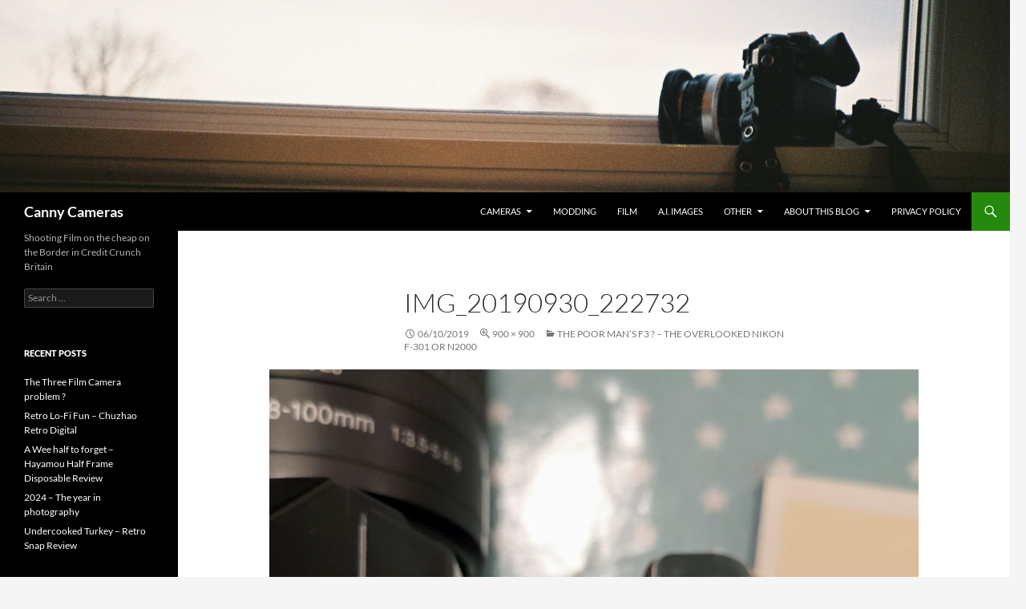

--- FILE ---
content_type: text/html; charset=UTF-8
request_url: https://austerityphoto.co.uk/the-poor-mans-f3-the-overlooked-nikon-f-301-or-n2000/img_20190930_222732/
body_size: 16483
content:
<!DOCTYPE html>
<!--[if IE 7]>
<html class="ie ie7" lang="en-GB">
<![endif]-->
<!--[if IE 8]>
<html class="ie ie8" lang="en-GB">
<![endif]-->
<!--[if !(IE 7) & !(IE 8)]><!-->
<html lang="en-GB">
<!--<![endif]-->
<head>
	<meta charset="UTF-8">
	<meta name="viewport" content="width=device-width, initial-scale=1.0">
	<title>IMG_20190930_222732 - Canny Cameras</title>
	<link rel="profile" href="https://gmpg.org/xfn/11">
	<link rel="pingback" href="https://austerityphoto.co.uk/xmlrpc.php">
	<!--[if lt IE 9]>
	<script src="https://austerityphoto.co.uk/wp-content/themes/twentyfourteen/js/html5.js?ver=3.7.0"></script>
	<![endif]-->
	<meta name='robots' content='index, follow, max-image-preview:large, max-snippet:-1, max-video-preview:-1' />
	<style>img:is([sizes="auto" i], [sizes^="auto," i]) { contain-intrinsic-size: 3000px 1500px }</style>
	
	<!-- This site is optimized with the Yoast SEO plugin v25.6 - https://yoast.com/wordpress/plugins/seo/ -->
	<link rel="canonical" href="https://austerityphoto.co.uk/the-poor-mans-f3-the-overlooked-nikon-f-301-or-n2000/img_20190930_222732/" />
	<script type="application/ld+json" class="yoast-schema-graph">{"@context":"https://schema.org","@graph":[{"@type":"WebPage","@id":"https://austerityphoto.co.uk/the-poor-mans-f3-the-overlooked-nikon-f-301-or-n2000/img_20190930_222732/","url":"https://austerityphoto.co.uk/the-poor-mans-f3-the-overlooked-nikon-f-301-or-n2000/img_20190930_222732/","name":"IMG_20190930_222732 - Canny Cameras","isPartOf":{"@id":"https://austerityphoto.co.uk/#website"},"primaryImageOfPage":{"@id":"https://austerityphoto.co.uk/the-poor-mans-f3-the-overlooked-nikon-f-301-or-n2000/img_20190930_222732/#primaryimage"},"image":{"@id":"https://austerityphoto.co.uk/the-poor-mans-f3-the-overlooked-nikon-f-301-or-n2000/img_20190930_222732/#primaryimage"},"thumbnailUrl":"https://austerityphoto.co.uk/wp-content/uploads/2019/10/IMG_20190930_222732.jpg","datePublished":"2019-10-06T21:08:48+00:00","breadcrumb":{"@id":"https://austerityphoto.co.uk/the-poor-mans-f3-the-overlooked-nikon-f-301-or-n2000/img_20190930_222732/#breadcrumb"},"inLanguage":"en-GB","potentialAction":[{"@type":"ReadAction","target":["https://austerityphoto.co.uk/the-poor-mans-f3-the-overlooked-nikon-f-301-or-n2000/img_20190930_222732/"]}]},{"@type":"ImageObject","inLanguage":"en-GB","@id":"https://austerityphoto.co.uk/the-poor-mans-f3-the-overlooked-nikon-f-301-or-n2000/img_20190930_222732/#primaryimage","url":"https://austerityphoto.co.uk/wp-content/uploads/2019/10/IMG_20190930_222732.jpg","contentUrl":"https://austerityphoto.co.uk/wp-content/uploads/2019/10/IMG_20190930_222732.jpg","width":900,"height":900},{"@type":"BreadcrumbList","@id":"https://austerityphoto.co.uk/the-poor-mans-f3-the-overlooked-nikon-f-301-or-n2000/img_20190930_222732/#breadcrumb","itemListElement":[{"@type":"ListItem","position":1,"name":"Home","item":"https://austerityphoto.co.uk/"},{"@type":"ListItem","position":2,"name":"The Poor Man&#8217;s F3 ? &#8211; The Overlooked Nikon F-301 or N2000","item":"https://austerityphoto.co.uk/the-poor-mans-f3-the-overlooked-nikon-f-301-or-n2000/"},{"@type":"ListItem","position":3,"name":"IMG_20190930_222732"}]},{"@type":"WebSite","@id":"https://austerityphoto.co.uk/#website","url":"https://austerityphoto.co.uk/","name":"Canny Cameras","description":"Shooting Film on the cheap on the Border in Credit Crunch Britain","publisher":{"@id":"https://austerityphoto.co.uk/#/schema/person/829c9931b9798f478bdae3966e6f8fe7"},"potentialAction":[{"@type":"SearchAction","target":{"@type":"EntryPoint","urlTemplate":"https://austerityphoto.co.uk/?s={search_term_string}"},"query-input":{"@type":"PropertyValueSpecification","valueRequired":true,"valueName":"search_term_string"}}],"inLanguage":"en-GB"},{"@type":["Person","Organization"],"@id":"https://austerityphoto.co.uk/#/schema/person/829c9931b9798f478bdae3966e6f8fe7","name":"Alan D","image":{"@type":"ImageObject","inLanguage":"en-GB","@id":"https://austerityphoto.co.uk/#/schema/person/image/","url":"https://austerityphoto.co.uk/wp-content/uploads/2019/10/IMG_20190930_222732.jpg","contentUrl":"https://austerityphoto.co.uk/wp-content/uploads/2019/10/IMG_20190930_222732.jpg","width":900,"height":900,"caption":"Alan D"},"logo":{"@id":"https://austerityphoto.co.uk/#/schema/person/image/"}}]}</script>
	<!-- / Yoast SEO plugin. -->


<!-- Hubbub v.1.35.1 https://morehubbub.com/ -->
<meta property="og:locale" content="en_GB" />
<meta property="og:type" content="article" />
<meta property="og:title" content="IMG_20190930_222732" />
<meta property="og:description" content="" />
<meta property="og:url" content="https://austerityphoto.co.uk/the-poor-mans-f3-the-overlooked-nikon-f-301-or-n2000/img_20190930_222732/" />
<meta property="og:site_name" content="Canny Cameras" />
<meta property="og:updated_time" content="2019-10-06T22:08:48+00:00" />
<meta property="article:published_time" content="2019-10-06T22:08:48+00:00" />
<meta property="article:modified_time" content="2019-10-06T22:08:48+00:00" />
<meta name="twitter:card" content="summary_large_image" />
<meta name="twitter:title" content="IMG_20190930_222732" />
<meta name="twitter:description" content="" />
<meta class="flipboard-article" content="" />
<meta property="og:image" content="https://austerityphoto.co.uk/wp-content/uploads/2019/10/IMG_20190930_222732.jpg" />
<meta name="twitter:image" content="https://austerityphoto.co.uk/wp-content/uploads/2019/10/IMG_20190930_222732.jpg" />
<meta property="og:image:width" content="900" />
<meta property="og:image:height" content="900" />
<!-- Hubbub v.1.35.1 https://morehubbub.com/ -->
<link rel='dns-prefetch' href='//secure.gravatar.com' />
<link rel='dns-prefetch' href='//stats.wp.com' />
<link rel='dns-prefetch' href='//v0.wordpress.com' />
<link rel='dns-prefetch' href='//widgets.wp.com' />
<link rel='dns-prefetch' href='//s0.wp.com' />
<link rel='dns-prefetch' href='//0.gravatar.com' />
<link rel='dns-prefetch' href='//1.gravatar.com' />
<link rel='dns-prefetch' href='//2.gravatar.com' />
<link rel="alternate" type="application/rss+xml" title="Canny Cameras &raquo; Feed" href="https://austerityphoto.co.uk/feed/" />
<link rel="alternate" type="application/rss+xml" title="Canny Cameras &raquo; Comments Feed" href="https://austerityphoto.co.uk/comments/feed/" />
<link rel="alternate" type="application/rss+xml" title="Canny Cameras &raquo; IMG_20190930_222732 Comments Feed" href="https://austerityphoto.co.uk/the-poor-mans-f3-the-overlooked-nikon-f-301-or-n2000/img_20190930_222732/feed/" />
<script>
window._wpemojiSettings = {"baseUrl":"https:\/\/s.w.org\/images\/core\/emoji\/16.0.1\/72x72\/","ext":".png","svgUrl":"https:\/\/s.w.org\/images\/core\/emoji\/16.0.1\/svg\/","svgExt":".svg","source":{"concatemoji":"https:\/\/austerityphoto.co.uk\/wp-includes\/js\/wp-emoji-release.min.js?ver=6ff7cac882a2c9ebb035660f45c83243"}};
/*! This file is auto-generated */
!function(s,n){var o,i,e;function c(e){try{var t={supportTests:e,timestamp:(new Date).valueOf()};sessionStorage.setItem(o,JSON.stringify(t))}catch(e){}}function p(e,t,n){e.clearRect(0,0,e.canvas.width,e.canvas.height),e.fillText(t,0,0);var t=new Uint32Array(e.getImageData(0,0,e.canvas.width,e.canvas.height).data),a=(e.clearRect(0,0,e.canvas.width,e.canvas.height),e.fillText(n,0,0),new Uint32Array(e.getImageData(0,0,e.canvas.width,e.canvas.height).data));return t.every(function(e,t){return e===a[t]})}function u(e,t){e.clearRect(0,0,e.canvas.width,e.canvas.height),e.fillText(t,0,0);for(var n=e.getImageData(16,16,1,1),a=0;a<n.data.length;a++)if(0!==n.data[a])return!1;return!0}function f(e,t,n,a){switch(t){case"flag":return n(e,"\ud83c\udff3\ufe0f\u200d\u26a7\ufe0f","\ud83c\udff3\ufe0f\u200b\u26a7\ufe0f")?!1:!n(e,"\ud83c\udde8\ud83c\uddf6","\ud83c\udde8\u200b\ud83c\uddf6")&&!n(e,"\ud83c\udff4\udb40\udc67\udb40\udc62\udb40\udc65\udb40\udc6e\udb40\udc67\udb40\udc7f","\ud83c\udff4\u200b\udb40\udc67\u200b\udb40\udc62\u200b\udb40\udc65\u200b\udb40\udc6e\u200b\udb40\udc67\u200b\udb40\udc7f");case"emoji":return!a(e,"\ud83e\udedf")}return!1}function g(e,t,n,a){var r="undefined"!=typeof WorkerGlobalScope&&self instanceof WorkerGlobalScope?new OffscreenCanvas(300,150):s.createElement("canvas"),o=r.getContext("2d",{willReadFrequently:!0}),i=(o.textBaseline="top",o.font="600 32px Arial",{});return e.forEach(function(e){i[e]=t(o,e,n,a)}),i}function t(e){var t=s.createElement("script");t.src=e,t.defer=!0,s.head.appendChild(t)}"undefined"!=typeof Promise&&(o="wpEmojiSettingsSupports",i=["flag","emoji"],n.supports={everything:!0,everythingExceptFlag:!0},e=new Promise(function(e){s.addEventListener("DOMContentLoaded",e,{once:!0})}),new Promise(function(t){var n=function(){try{var e=JSON.parse(sessionStorage.getItem(o));if("object"==typeof e&&"number"==typeof e.timestamp&&(new Date).valueOf()<e.timestamp+604800&&"object"==typeof e.supportTests)return e.supportTests}catch(e){}return null}();if(!n){if("undefined"!=typeof Worker&&"undefined"!=typeof OffscreenCanvas&&"undefined"!=typeof URL&&URL.createObjectURL&&"undefined"!=typeof Blob)try{var e="postMessage("+g.toString()+"("+[JSON.stringify(i),f.toString(),p.toString(),u.toString()].join(",")+"));",a=new Blob([e],{type:"text/javascript"}),r=new Worker(URL.createObjectURL(a),{name:"wpTestEmojiSupports"});return void(r.onmessage=function(e){c(n=e.data),r.terminate(),t(n)})}catch(e){}c(n=g(i,f,p,u))}t(n)}).then(function(e){for(var t in e)n.supports[t]=e[t],n.supports.everything=n.supports.everything&&n.supports[t],"flag"!==t&&(n.supports.everythingExceptFlag=n.supports.everythingExceptFlag&&n.supports[t]);n.supports.everythingExceptFlag=n.supports.everythingExceptFlag&&!n.supports.flag,n.DOMReady=!1,n.readyCallback=function(){n.DOMReady=!0}}).then(function(){return e}).then(function(){var e;n.supports.everything||(n.readyCallback(),(e=n.source||{}).concatemoji?t(e.concatemoji):e.wpemoji&&e.twemoji&&(t(e.twemoji),t(e.wpemoji)))}))}((window,document),window._wpemojiSettings);
</script>
<!-- austerityphoto.co.uk is managing ads with Advanced Ads 2.0.10 – https://wpadvancedads.com/ --><script id="auste-ready">
			window.advanced_ads_ready=function(e,a){a=a||"complete";var d=function(e){return"interactive"===a?"loading"!==e:"complete"===e};d(document.readyState)?e():document.addEventListener("readystatechange",(function(a){d(a.target.readyState)&&e()}),{once:"interactive"===a})},window.advanced_ads_ready_queue=window.advanced_ads_ready_queue||[];		</script>
		<link rel='stylesheet' id='twentyfourteen-jetpack-css' href='https://austerityphoto.co.uk/wp-content/plugins/jetpack/modules/theme-tools/compat/twentyfourteen.css?ver=15.3.1' media='all' />
<style id='wp-emoji-styles-inline-css'>

	img.wp-smiley, img.emoji {
		display: inline !important;
		border: none !important;
		box-shadow: none !important;
		height: 1em !important;
		width: 1em !important;
		margin: 0 0.07em !important;
		vertical-align: -0.1em !important;
		background: none !important;
		padding: 0 !important;
	}
</style>
<link rel='stylesheet' id='wp-block-library-css' href='https://austerityphoto.co.uk/wp-includes/css/dist/block-library/style.min.css?ver=6ff7cac882a2c9ebb035660f45c83243' media='all' />
<style id='wp-block-library-theme-inline-css'>
.wp-block-audio :where(figcaption){color:#555;font-size:13px;text-align:center}.is-dark-theme .wp-block-audio :where(figcaption){color:#ffffffa6}.wp-block-audio{margin:0 0 1em}.wp-block-code{border:1px solid #ccc;border-radius:4px;font-family:Menlo,Consolas,monaco,monospace;padding:.8em 1em}.wp-block-embed :where(figcaption){color:#555;font-size:13px;text-align:center}.is-dark-theme .wp-block-embed :where(figcaption){color:#ffffffa6}.wp-block-embed{margin:0 0 1em}.blocks-gallery-caption{color:#555;font-size:13px;text-align:center}.is-dark-theme .blocks-gallery-caption{color:#ffffffa6}:root :where(.wp-block-image figcaption){color:#555;font-size:13px;text-align:center}.is-dark-theme :root :where(.wp-block-image figcaption){color:#ffffffa6}.wp-block-image{margin:0 0 1em}.wp-block-pullquote{border-bottom:4px solid;border-top:4px solid;color:currentColor;margin-bottom:1.75em}.wp-block-pullquote cite,.wp-block-pullquote footer,.wp-block-pullquote__citation{color:currentColor;font-size:.8125em;font-style:normal;text-transform:uppercase}.wp-block-quote{border-left:.25em solid;margin:0 0 1.75em;padding-left:1em}.wp-block-quote cite,.wp-block-quote footer{color:currentColor;font-size:.8125em;font-style:normal;position:relative}.wp-block-quote:where(.has-text-align-right){border-left:none;border-right:.25em solid;padding-left:0;padding-right:1em}.wp-block-quote:where(.has-text-align-center){border:none;padding-left:0}.wp-block-quote.is-large,.wp-block-quote.is-style-large,.wp-block-quote:where(.is-style-plain){border:none}.wp-block-search .wp-block-search__label{font-weight:700}.wp-block-search__button{border:1px solid #ccc;padding:.375em .625em}:where(.wp-block-group.has-background){padding:1.25em 2.375em}.wp-block-separator.has-css-opacity{opacity:.4}.wp-block-separator{border:none;border-bottom:2px solid;margin-left:auto;margin-right:auto}.wp-block-separator.has-alpha-channel-opacity{opacity:1}.wp-block-separator:not(.is-style-wide):not(.is-style-dots){width:100px}.wp-block-separator.has-background:not(.is-style-dots){border-bottom:none;height:1px}.wp-block-separator.has-background:not(.is-style-wide):not(.is-style-dots){height:2px}.wp-block-table{margin:0 0 1em}.wp-block-table td,.wp-block-table th{word-break:normal}.wp-block-table :where(figcaption){color:#555;font-size:13px;text-align:center}.is-dark-theme .wp-block-table :where(figcaption){color:#ffffffa6}.wp-block-video :where(figcaption){color:#555;font-size:13px;text-align:center}.is-dark-theme .wp-block-video :where(figcaption){color:#ffffffa6}.wp-block-video{margin:0 0 1em}:root :where(.wp-block-template-part.has-background){margin-bottom:0;margin-top:0;padding:1.25em 2.375em}
</style>
<style id='classic-theme-styles-inline-css'>
/*! This file is auto-generated */
.wp-block-button__link{color:#fff;background-color:#32373c;border-radius:9999px;box-shadow:none;text-decoration:none;padding:calc(.667em + 2px) calc(1.333em + 2px);font-size:1.125em}.wp-block-file__button{background:#32373c;color:#fff;text-decoration:none}
</style>
<link rel='stylesheet' id='mediaelement-css' href='https://austerityphoto.co.uk/wp-includes/js/mediaelement/mediaelementplayer-legacy.min.css?ver=4.2.17' media='all' />
<link rel='stylesheet' id='wp-mediaelement-css' href='https://austerityphoto.co.uk/wp-includes/js/mediaelement/wp-mediaelement.min.css?ver=6ff7cac882a2c9ebb035660f45c83243' media='all' />
<style id='jetpack-sharing-buttons-style-inline-css'>
.jetpack-sharing-buttons__services-list{display:flex;flex-direction:row;flex-wrap:wrap;gap:0;list-style-type:none;margin:5px;padding:0}.jetpack-sharing-buttons__services-list.has-small-icon-size{font-size:12px}.jetpack-sharing-buttons__services-list.has-normal-icon-size{font-size:16px}.jetpack-sharing-buttons__services-list.has-large-icon-size{font-size:24px}.jetpack-sharing-buttons__services-list.has-huge-icon-size{font-size:36px}@media print{.jetpack-sharing-buttons__services-list{display:none!important}}.editor-styles-wrapper .wp-block-jetpack-sharing-buttons{gap:0;padding-inline-start:0}ul.jetpack-sharing-buttons__services-list.has-background{padding:1.25em 2.375em}
</style>
<style id='global-styles-inline-css'>
:root{--wp--preset--aspect-ratio--square: 1;--wp--preset--aspect-ratio--4-3: 4/3;--wp--preset--aspect-ratio--3-4: 3/4;--wp--preset--aspect-ratio--3-2: 3/2;--wp--preset--aspect-ratio--2-3: 2/3;--wp--preset--aspect-ratio--16-9: 16/9;--wp--preset--aspect-ratio--9-16: 9/16;--wp--preset--color--black: #000;--wp--preset--color--cyan-bluish-gray: #abb8c3;--wp--preset--color--white: #fff;--wp--preset--color--pale-pink: #f78da7;--wp--preset--color--vivid-red: #cf2e2e;--wp--preset--color--luminous-vivid-orange: #ff6900;--wp--preset--color--luminous-vivid-amber: #fcb900;--wp--preset--color--light-green-cyan: #7bdcb5;--wp--preset--color--vivid-green-cyan: #00d084;--wp--preset--color--pale-cyan-blue: #8ed1fc;--wp--preset--color--vivid-cyan-blue: #0693e3;--wp--preset--color--vivid-purple: #9b51e0;--wp--preset--color--green: #24890d;--wp--preset--color--dark-gray: #2b2b2b;--wp--preset--color--medium-gray: #767676;--wp--preset--color--light-gray: #f5f5f5;--wp--preset--gradient--vivid-cyan-blue-to-vivid-purple: linear-gradient(135deg,rgba(6,147,227,1) 0%,rgb(155,81,224) 100%);--wp--preset--gradient--light-green-cyan-to-vivid-green-cyan: linear-gradient(135deg,rgb(122,220,180) 0%,rgb(0,208,130) 100%);--wp--preset--gradient--luminous-vivid-amber-to-luminous-vivid-orange: linear-gradient(135deg,rgba(252,185,0,1) 0%,rgba(255,105,0,1) 100%);--wp--preset--gradient--luminous-vivid-orange-to-vivid-red: linear-gradient(135deg,rgba(255,105,0,1) 0%,rgb(207,46,46) 100%);--wp--preset--gradient--very-light-gray-to-cyan-bluish-gray: linear-gradient(135deg,rgb(238,238,238) 0%,rgb(169,184,195) 100%);--wp--preset--gradient--cool-to-warm-spectrum: linear-gradient(135deg,rgb(74,234,220) 0%,rgb(151,120,209) 20%,rgb(207,42,186) 40%,rgb(238,44,130) 60%,rgb(251,105,98) 80%,rgb(254,248,76) 100%);--wp--preset--gradient--blush-light-purple: linear-gradient(135deg,rgb(255,206,236) 0%,rgb(152,150,240) 100%);--wp--preset--gradient--blush-bordeaux: linear-gradient(135deg,rgb(254,205,165) 0%,rgb(254,45,45) 50%,rgb(107,0,62) 100%);--wp--preset--gradient--luminous-dusk: linear-gradient(135deg,rgb(255,203,112) 0%,rgb(199,81,192) 50%,rgb(65,88,208) 100%);--wp--preset--gradient--pale-ocean: linear-gradient(135deg,rgb(255,245,203) 0%,rgb(182,227,212) 50%,rgb(51,167,181) 100%);--wp--preset--gradient--electric-grass: linear-gradient(135deg,rgb(202,248,128) 0%,rgb(113,206,126) 100%);--wp--preset--gradient--midnight: linear-gradient(135deg,rgb(2,3,129) 0%,rgb(40,116,252) 100%);--wp--preset--font-size--small: 13px;--wp--preset--font-size--medium: 20px;--wp--preset--font-size--large: 36px;--wp--preset--font-size--x-large: 42px;--wp--preset--spacing--20: 0.44rem;--wp--preset--spacing--30: 0.67rem;--wp--preset--spacing--40: 1rem;--wp--preset--spacing--50: 1.5rem;--wp--preset--spacing--60: 2.25rem;--wp--preset--spacing--70: 3.38rem;--wp--preset--spacing--80: 5.06rem;--wp--preset--shadow--natural: 6px 6px 9px rgba(0, 0, 0, 0.2);--wp--preset--shadow--deep: 12px 12px 50px rgba(0, 0, 0, 0.4);--wp--preset--shadow--sharp: 6px 6px 0px rgba(0, 0, 0, 0.2);--wp--preset--shadow--outlined: 6px 6px 0px -3px rgba(255, 255, 255, 1), 6px 6px rgba(0, 0, 0, 1);--wp--preset--shadow--crisp: 6px 6px 0px rgba(0, 0, 0, 1);}:where(.is-layout-flex){gap: 0.5em;}:where(.is-layout-grid){gap: 0.5em;}body .is-layout-flex{display: flex;}.is-layout-flex{flex-wrap: wrap;align-items: center;}.is-layout-flex > :is(*, div){margin: 0;}body .is-layout-grid{display: grid;}.is-layout-grid > :is(*, div){margin: 0;}:where(.wp-block-columns.is-layout-flex){gap: 2em;}:where(.wp-block-columns.is-layout-grid){gap: 2em;}:where(.wp-block-post-template.is-layout-flex){gap: 1.25em;}:where(.wp-block-post-template.is-layout-grid){gap: 1.25em;}.has-black-color{color: var(--wp--preset--color--black) !important;}.has-cyan-bluish-gray-color{color: var(--wp--preset--color--cyan-bluish-gray) !important;}.has-white-color{color: var(--wp--preset--color--white) !important;}.has-pale-pink-color{color: var(--wp--preset--color--pale-pink) !important;}.has-vivid-red-color{color: var(--wp--preset--color--vivid-red) !important;}.has-luminous-vivid-orange-color{color: var(--wp--preset--color--luminous-vivid-orange) !important;}.has-luminous-vivid-amber-color{color: var(--wp--preset--color--luminous-vivid-amber) !important;}.has-light-green-cyan-color{color: var(--wp--preset--color--light-green-cyan) !important;}.has-vivid-green-cyan-color{color: var(--wp--preset--color--vivid-green-cyan) !important;}.has-pale-cyan-blue-color{color: var(--wp--preset--color--pale-cyan-blue) !important;}.has-vivid-cyan-blue-color{color: var(--wp--preset--color--vivid-cyan-blue) !important;}.has-vivid-purple-color{color: var(--wp--preset--color--vivid-purple) !important;}.has-black-background-color{background-color: var(--wp--preset--color--black) !important;}.has-cyan-bluish-gray-background-color{background-color: var(--wp--preset--color--cyan-bluish-gray) !important;}.has-white-background-color{background-color: var(--wp--preset--color--white) !important;}.has-pale-pink-background-color{background-color: var(--wp--preset--color--pale-pink) !important;}.has-vivid-red-background-color{background-color: var(--wp--preset--color--vivid-red) !important;}.has-luminous-vivid-orange-background-color{background-color: var(--wp--preset--color--luminous-vivid-orange) !important;}.has-luminous-vivid-amber-background-color{background-color: var(--wp--preset--color--luminous-vivid-amber) !important;}.has-light-green-cyan-background-color{background-color: var(--wp--preset--color--light-green-cyan) !important;}.has-vivid-green-cyan-background-color{background-color: var(--wp--preset--color--vivid-green-cyan) !important;}.has-pale-cyan-blue-background-color{background-color: var(--wp--preset--color--pale-cyan-blue) !important;}.has-vivid-cyan-blue-background-color{background-color: var(--wp--preset--color--vivid-cyan-blue) !important;}.has-vivid-purple-background-color{background-color: var(--wp--preset--color--vivid-purple) !important;}.has-black-border-color{border-color: var(--wp--preset--color--black) !important;}.has-cyan-bluish-gray-border-color{border-color: var(--wp--preset--color--cyan-bluish-gray) !important;}.has-white-border-color{border-color: var(--wp--preset--color--white) !important;}.has-pale-pink-border-color{border-color: var(--wp--preset--color--pale-pink) !important;}.has-vivid-red-border-color{border-color: var(--wp--preset--color--vivid-red) !important;}.has-luminous-vivid-orange-border-color{border-color: var(--wp--preset--color--luminous-vivid-orange) !important;}.has-luminous-vivid-amber-border-color{border-color: var(--wp--preset--color--luminous-vivid-amber) !important;}.has-light-green-cyan-border-color{border-color: var(--wp--preset--color--light-green-cyan) !important;}.has-vivid-green-cyan-border-color{border-color: var(--wp--preset--color--vivid-green-cyan) !important;}.has-pale-cyan-blue-border-color{border-color: var(--wp--preset--color--pale-cyan-blue) !important;}.has-vivid-cyan-blue-border-color{border-color: var(--wp--preset--color--vivid-cyan-blue) !important;}.has-vivid-purple-border-color{border-color: var(--wp--preset--color--vivid-purple) !important;}.has-vivid-cyan-blue-to-vivid-purple-gradient-background{background: var(--wp--preset--gradient--vivid-cyan-blue-to-vivid-purple) !important;}.has-light-green-cyan-to-vivid-green-cyan-gradient-background{background: var(--wp--preset--gradient--light-green-cyan-to-vivid-green-cyan) !important;}.has-luminous-vivid-amber-to-luminous-vivid-orange-gradient-background{background: var(--wp--preset--gradient--luminous-vivid-amber-to-luminous-vivid-orange) !important;}.has-luminous-vivid-orange-to-vivid-red-gradient-background{background: var(--wp--preset--gradient--luminous-vivid-orange-to-vivid-red) !important;}.has-very-light-gray-to-cyan-bluish-gray-gradient-background{background: var(--wp--preset--gradient--very-light-gray-to-cyan-bluish-gray) !important;}.has-cool-to-warm-spectrum-gradient-background{background: var(--wp--preset--gradient--cool-to-warm-spectrum) !important;}.has-blush-light-purple-gradient-background{background: var(--wp--preset--gradient--blush-light-purple) !important;}.has-blush-bordeaux-gradient-background{background: var(--wp--preset--gradient--blush-bordeaux) !important;}.has-luminous-dusk-gradient-background{background: var(--wp--preset--gradient--luminous-dusk) !important;}.has-pale-ocean-gradient-background{background: var(--wp--preset--gradient--pale-ocean) !important;}.has-electric-grass-gradient-background{background: var(--wp--preset--gradient--electric-grass) !important;}.has-midnight-gradient-background{background: var(--wp--preset--gradient--midnight) !important;}.has-small-font-size{font-size: var(--wp--preset--font-size--small) !important;}.has-medium-font-size{font-size: var(--wp--preset--font-size--medium) !important;}.has-large-font-size{font-size: var(--wp--preset--font-size--large) !important;}.has-x-large-font-size{font-size: var(--wp--preset--font-size--x-large) !important;}
:where(.wp-block-post-template.is-layout-flex){gap: 1.25em;}:where(.wp-block-post-template.is-layout-grid){gap: 1.25em;}
:where(.wp-block-columns.is-layout-flex){gap: 2em;}:where(.wp-block-columns.is-layout-grid){gap: 2em;}
:root :where(.wp-block-pullquote){font-size: 1.5em;line-height: 1.6;}
</style>
<link rel='stylesheet' id='twentyfourteen-lato-css' href='https://austerityphoto.co.uk/wp-content/themes/twentyfourteen/fonts/font-lato.css?ver=20230328' media='all' />
<link rel='stylesheet' id='genericons-css' href='https://austerityphoto.co.uk/wp-content/plugins/jetpack/_inc/genericons/genericons/genericons.css?ver=3.1' media='all' />
<link rel='stylesheet' id='twentyfourteen-style-css' href='https://austerityphoto.co.uk/wp-content/themes/twentyfourteen/style.css?ver=20250415' media='all' />
<link rel='stylesheet' id='twentyfourteen-block-style-css' href='https://austerityphoto.co.uk/wp-content/themes/twentyfourteen/css/blocks.css?ver=20240708' media='all' />
<!--[if lt IE 9]>
<link rel='stylesheet' id='twentyfourteen-ie-css' href='https://austerityphoto.co.uk/wp-content/themes/twentyfourteen/css/ie.css?ver=20140711' media='all' />
<![endif]-->
<link rel='stylesheet' id='jetpack_likes-css' href='https://austerityphoto.co.uk/wp-content/plugins/jetpack/modules/likes/style.css?ver=15.3.1' media='all' />
<link rel='stylesheet' id='dpsp-frontend-style-pro-css' href='https://austerityphoto.co.uk/wp-content/plugins/social-pug/assets/dist/style-frontend-pro.css?ver=1.35.1' media='all' />
<style id='dpsp-frontend-style-pro-inline-css'>

			@media screen and ( max-width : 720px ) {
				aside#dpsp-floating-sidebar.dpsp-hide-on-mobile.opened {
					display: none;
				}
			}
			
</style>
<link rel='stylesheet' id='jetpack-subscriptions-css' href='https://austerityphoto.co.uk/wp-content/plugins/jetpack/_inc/build/subscriptions/subscriptions.min.css?ver=15.3.1' media='all' />
<script src="https://austerityphoto.co.uk/wp-includes/js/jquery/jquery.min.js?ver=3.7.1" id="jquery-core-js"></script>
<script src="https://austerityphoto.co.uk/wp-includes/js/jquery/jquery-migrate.min.js?ver=3.4.1" id="jquery-migrate-js"></script>
<script src="https://austerityphoto.co.uk/wp-content/themes/twentyfourteen/js/keyboard-image-navigation.js?ver=20150120" id="twentyfourteen-keyboard-image-navigation-js"></script>
<script src="https://austerityphoto.co.uk/wp-content/themes/twentyfourteen/js/functions.js?ver=20230526" id="twentyfourteen-script-js" defer data-wp-strategy="defer"></script>
<link rel="https://api.w.org/" href="https://austerityphoto.co.uk/wp-json/" /><link rel="alternate" title="JSON" type="application/json" href="https://austerityphoto.co.uk/wp-json/wp/v2/media/3275" /><link rel="EditURI" type="application/rsd+xml" title="RSD" href="https://austerityphoto.co.uk/xmlrpc.php?rsd" />

<link rel='shortlink' href='https://wp.me/a5cbtK-QP' />
<link rel="alternate" title="oEmbed (JSON)" type="application/json+oembed" href="https://austerityphoto.co.uk/wp-json/oembed/1.0/embed?url=https%3A%2F%2Fausterityphoto.co.uk%2Fthe-poor-mans-f3-the-overlooked-nikon-f-301-or-n2000%2Fimg_20190930_222732%2F" />
<link rel="alternate" title="oEmbed (XML)" type="text/xml+oembed" href="https://austerityphoto.co.uk/wp-json/oembed/1.0/embed?url=https%3A%2F%2Fausterityphoto.co.uk%2Fthe-poor-mans-f3-the-overlooked-nikon-f-301-or-n2000%2Fimg_20190930_222732%2F&#038;format=xml" />
	<style>img#wpstats{display:none}</style>
		<meta name="hubbub-info" description="Hubbub 1.35.1"><style>.recentcomments a{display:inline !important;padding:0 !important;margin:0 !important;}</style><script  async src="https://pagead2.googlesyndication.com/pagead/js/adsbygoogle.js?client=ca-pub-2942978855290955" crossorigin="anonymous"></script><link rel="icon" href="https://austerityphoto.co.uk/wp-content/uploads/2015/02/cropped-DSC_8023-32x32.jpg" sizes="32x32" />
<link rel="icon" href="https://austerityphoto.co.uk/wp-content/uploads/2015/02/cropped-DSC_8023-192x192.jpg" sizes="192x192" />
<link rel="apple-touch-icon" href="https://austerityphoto.co.uk/wp-content/uploads/2015/02/cropped-DSC_8023-180x180.jpg" />
<meta name="msapplication-TileImage" content="https://austerityphoto.co.uk/wp-content/uploads/2015/02/cropped-DSC_8023-270x270.jpg" />
		<style id="wp-custom-css">
			/*
Welcome to Custom CSS!

To learn how this works, see http://wp.me/PEmnE-Bt
*/
dd {
	margin: 10px 10px 10px 40px;
}

dt {
	margin-top: 2em;
	font-size: x-large;
}		</style>
		</head>

<body class="attachment wp-singular attachment-template-default single single-attachment postid-3275 attachmentid-3275 attachment-jpeg wp-embed-responsive wp-theme-twentyfourteen group-blog header-image full-width footer-widgets singular aa-prefix-auste-">
<a class="screen-reader-text skip-link" href="#content">
	Skip to content</a>
<div id="page" class="hfeed site">
			<div id="site-header">
		<a href="https://austerityphoto.co.uk/" rel="home" >
			<img src="https://austerityphoto.co.uk/wp-content/uploads/2014/08/cropped-CNV000521.jpg" width="1840" height="351" alt="Canny Cameras" srcset="https://austerityphoto.co.uk/wp-content/uploads/2014/08/cropped-CNV000521.jpg 1840w, https://austerityphoto.co.uk/wp-content/uploads/2014/08/cropped-CNV000521-300x57.jpg 300w, https://austerityphoto.co.uk/wp-content/uploads/2014/08/cropped-CNV000521-1024x195.jpg 1024w, https://austerityphoto.co.uk/wp-content/uploads/2014/08/cropped-CNV000521-624x119.jpg 624w" sizes="(max-width: 1840px) 100vw, 1840px" decoding="async" fetchpriority="high" />		</a>
	</div>
	
	<header id="masthead" class="site-header">
		<div class="header-main">
			<h1 class="site-title"><a href="https://austerityphoto.co.uk/" rel="home" >Canny Cameras</a></h1>

			<div class="search-toggle">
				<a href="#search-container" class="screen-reader-text" aria-expanded="false" aria-controls="search-container">
					Search				</a>
			</div>

			<nav id="primary-navigation" class="site-navigation primary-navigation">
				<button class="menu-toggle">Primary Menu</button>
				<div class="menu-top-container"><ul id="primary-menu" class="nav-menu"><li id="menu-item-103" class="menu-item menu-item-type-taxonomy menu-item-object-category menu-item-has-children menu-item-103"><a href="https://austerityphoto.co.uk/category/cameras/">Cameras</a>
<ul class="sub-menu">
	<li id="menu-item-10919" class="menu-item menu-item-type-taxonomy menu-item-object-category menu-item-has-children menu-item-10919"><a href="https://austerityphoto.co.uk/category/film/">Film</a>
	<ul class="sub-menu">
		<li id="menu-item-10920" class="menu-item menu-item-type-taxonomy menu-item-object-category menu-item-has-children menu-item-10920"><a href="https://austerityphoto.co.uk/category/cameras/film-cameras/point-shoot/">Point &amp; Shoot</a>
		<ul class="sub-menu">
			<li id="menu-item-10923" class="menu-item menu-item-type-taxonomy menu-item-object-category menu-item-10923"><a href="https://austerityphoto.co.uk/category/cameras/film-cameras/point-shoot/35mmpns/">35mm Point &amp; Shoot</a></li>
			<li id="menu-item-10922" class="menu-item menu-item-type-taxonomy menu-item-object-category menu-item-10922"><a href="https://austerityphoto.co.uk/category/cameras/film-cameras/point-shoot/120pns/">120 film Point &amp; Shoot</a></li>
			<li id="menu-item-10921" class="menu-item menu-item-type-taxonomy menu-item-object-category menu-item-10921"><a href="https://austerityphoto.co.uk/category/cameras/film-cameras/point-shoot/110-cameras/">110 Point &amp; Shoot</a></li>
			<li id="menu-item-10924" class="menu-item menu-item-type-taxonomy menu-item-object-category menu-item-10924"><a href="https://austerityphoto.co.uk/category/cameras/film-cameras/point-shoot/instant-point-and-shoot/">Instant Point and Shoot</a></li>
		</ul>
</li>
		<li id="menu-item-249" class="menu-item menu-item-type-taxonomy menu-item-object-category menu-item-249"><a href="https://austerityphoto.co.uk/category/cameras/film-cameras/range/">Rangefinders</a></li>
		<li id="menu-item-400" class="menu-item menu-item-type-taxonomy menu-item-object-category menu-item-has-children menu-item-400"><a href="https://austerityphoto.co.uk/category/cameras/film-cameras/slr/">SLR</a>
		<ul class="sub-menu">
			<li id="menu-item-10927" class="menu-item menu-item-type-taxonomy menu-item-object-category menu-item-10927"><a href="https://austerityphoto.co.uk/category/cameras/film-cameras/slr/35mm-slr/">35mm SLR</a></li>
			<li id="menu-item-1053" class="menu-item menu-item-type-taxonomy menu-item-object-category menu-item-1053"><a href="https://austerityphoto.co.uk/category/cameras/film-cameras/slr/110-slr/">110 SLR</a></li>
			<li id="menu-item-10928" class="menu-item menu-item-type-taxonomy menu-item-object-category menu-item-10928"><a href="https://austerityphoto.co.uk/category/cameras/film-cameras/slr/instant-slr/">Instant SLR</a></li>
		</ul>
</li>
		<li id="menu-item-381" class="menu-item menu-item-type-taxonomy menu-item-object-category menu-item-381"><a href="https://austerityphoto.co.uk/category/cameras/film-cameras/tlr/">TLR (Twin Lens Reflex)</a></li>
		<li id="menu-item-128" class="menu-item menu-item-type-taxonomy menu-item-object-category menu-item-128"><a href="https://austerityphoto.co.uk/category/cameras/film-cameras/halina/">Halina</a></li>
	</ul>
</li>
	<li id="menu-item-3347" class="menu-item menu-item-type-taxonomy menu-item-object-category menu-item-has-children menu-item-3347"><a href="https://austerityphoto.co.uk/category/cameras/digital/">Digital</a>
	<ul class="sub-menu">
		<li id="menu-item-10925" class="menu-item menu-item-type-taxonomy menu-item-object-category menu-item-10925"><a href="https://austerityphoto.co.uk/category/cameras/digital/dslr/">dSLR</a></li>
		<li id="menu-item-10926" class="menu-item menu-item-type-taxonomy menu-item-object-category menu-item-10926"><a href="https://austerityphoto.co.uk/category/cameras/digital/ps-digital/">P&amp;S Digital</a></li>
	</ul>
</li>
</ul>
</li>
<li id="menu-item-107" class="menu-item menu-item-type-taxonomy menu-item-object-category menu-item-107"><a href="https://austerityphoto.co.uk/category/cameras/modding/">modding</a></li>
<li id="menu-item-109" class="menu-item menu-item-type-taxonomy menu-item-object-category menu-item-109"><a href="https://austerityphoto.co.uk/category/film/">Film</a></li>
<li id="menu-item-8765" class="menu-item menu-item-type-taxonomy menu-item-object-category menu-item-8765"><a href="https://austerityphoto.co.uk/category/a-i-images/">A.I. Images</a></li>
<li id="menu-item-1052" class="menu-item menu-item-type-taxonomy menu-item-object-category menu-item-has-children menu-item-1052"><a href="https://austerityphoto.co.uk/category/othersuff/" title="Other Stuff">Other</a>
<ul class="sub-menu">
	<li id="menu-item-3825" class="menu-item menu-item-type-post_type menu-item-object-page menu-item-3825"><a href="https://austerityphoto.co.uk/review-list-page/">Review List Page</a></li>
	<li id="menu-item-2480" class="menu-item menu-item-type-post_type menu-item-object-page menu-item-2480"><a href="https://austerityphoto.co.uk/a-brief-history-of-photography-by-objects/">A Brief History Of Photography By Objects</a></li>
</ul>
</li>
<li id="menu-item-92" class="menu-item menu-item-type-post_type menu-item-object-page menu-item-has-children menu-item-92"><a href="https://austerityphoto.co.uk/about-this-blog/">About this Blog</a>
<ul class="sub-menu">
	<li id="menu-item-1927" class="menu-item menu-item-type-post_type menu-item-object-page menu-item-1927"><a href="https://austerityphoto.co.uk/contribute-enquiries/">Contribute &#038; Enquiries</a></li>
</ul>
</li>
<li id="menu-item-2000" class="menu-item menu-item-type-post_type menu-item-object-page menu-item-privacy-policy menu-item-2000"><a rel="privacy-policy" href="https://austerityphoto.co.uk/privacy-policy/">Privacy Policy</a></li>
</ul></div>			</nav>
		</div>

		<div id="search-container" class="search-box-wrapper hide">
			<div class="search-box">
				<form role="search" method="get" class="search-form" action="https://austerityphoto.co.uk/">
				<label>
					<span class="screen-reader-text">Search for:</span>
					<input type="search" class="search-field" placeholder="Search &hellip;" value="" name="s" />
				</label>
				<input type="submit" class="search-submit" value="Search" />
			</form>			</div>
		</div>
	</header><!-- #masthead -->

	<div id="main" class="site-main">

	<section id="primary" class="content-area image-attachment">
		<div id="content" class="site-content" role="main">

			<article id="post-3275" class="post-3275 attachment type-attachment status-inherit hentry grow-content-body">
			<header class="entry-header">
				<h1 class="entry-title">IMG_20190930_222732</h1>
				<div class="entry-meta">

					<span class="entry-date"><time class="entry-date" datetime="2019-10-06T22:08:48+01:00">06/10/2019</time></span>

					<span class="full-size-link"><a href="https://austerityphoto.co.uk/wp-content/uploads/2019/10/IMG_20190930_222732.jpg">900 &times; 900</a></span>

					<span class="parent-post-link"><a href="https://austerityphoto.co.uk/the-poor-mans-f3-the-overlooked-nikon-f-301-or-n2000/" rel="gallery">The Poor Man&#8217;s F3 ? &#8211; The Overlooked Nikon F-301 or N2000</a></span>
									</div><!-- .entry-meta -->
			</header><!-- .entry-header -->

			<div class="entry-content">
				<div class="entry-attachment">
					<div class="attachment">
						<a href="https://austerityphoto.co.uk/the-poor-mans-f3-the-overlooked-nikon-f-301-or-n2000/img_20190930_222756/" rel="attachment"><img width="810" height="810" src="https://austerityphoto.co.uk/wp-content/uploads/2019/10/IMG_20190930_222732.jpg" class="attachment-810x810 size-810x810" alt="" decoding="async" srcset="https://austerityphoto.co.uk/wp-content/uploads/2019/10/IMG_20190930_222732.jpg 900w, https://austerityphoto.co.uk/wp-content/uploads/2019/10/IMG_20190930_222732-150x150.jpg 150w, https://austerityphoto.co.uk/wp-content/uploads/2019/10/IMG_20190930_222732-300x300.jpg 300w, https://austerityphoto.co.uk/wp-content/uploads/2019/10/IMG_20190930_222732-768x768.jpg 768w" sizes="(max-width: 810px) 100vw, 810px" /></a>					</div><!-- .attachment -->

									</div><!-- .entry-attachment -->

								</div><!-- .entry-content -->
			</article><!-- #post-3275 -->

			<nav id="image-navigation" class="navigation image-navigation">
				<div class="nav-links">
				<a href='https://austerityphoto.co.uk/the-poor-mans-f3-the-overlooked-nikon-f-301-or-n2000/img_20191004_235113/'><div class="previous-image">Previous Image</div></a>				<a href='https://austerityphoto.co.uk/the-poor-mans-f3-the-overlooked-nikon-f-301-or-n2000/img_20190930_222756/'><div class="next-image">Next Image</div></a>				</div><!-- .nav-links -->
			</nav><!-- #image-navigation -->

			
<div id="comments" class="comments-area">

	
		<div id="respond" class="comment-respond">
		<h3 id="reply-title" class="comment-reply-title">Leave a Reply <small><a rel="nofollow" id="cancel-comment-reply-link" href="/the-poor-mans-f3-the-overlooked-nikon-f-301-or-n2000/img_20190930_222732/#respond" style="display:none;">Cancel reply</a></small></h3><form action="https://austerityphoto.co.uk/wp-comments-post.php" method="post" id="commentform" class="comment-form"><p class="comment-notes"><span id="email-notes">Your email address will not be published.</span> <span class="required-field-message">Required fields are marked <span class="required">*</span></span></p><p class="comment-form-comment"><label for="comment">Comment <span class="required">*</span></label> <textarea id="comment" name="comment" cols="45" rows="8" maxlength="65525" required></textarea></p><p class="comment-form-author"><label for="author">Name <span class="required">*</span></label> <input id="author" name="author" type="text" value="" size="30" maxlength="245" autocomplete="name" required /></p>
<p class="comment-form-email"><label for="email">Email <span class="required">*</span></label> <input id="email" name="email" type="email" value="" size="30" maxlength="100" aria-describedby="email-notes" autocomplete="email" required /></p>
<p class="comment-form-url"><label for="url">Website</label> <input id="url" name="url" type="url" value="" size="30" maxlength="200" autocomplete="url" /></p>
<p class="form-submit"><input name="submit" type="submit" id="submit" class="submit" value="Post Comment" /> <input type='hidden' name='comment_post_ID' value='3275' id='comment_post_ID' />
<input type='hidden' name='comment_parent' id='comment_parent' value='0' />
</p><p style="display: none;"><input type="hidden" id="akismet_comment_nonce" name="akismet_comment_nonce" value="0d6deb4c2f" /></p><p style="display: none !important;" class="akismet-fields-container" data-prefix="ak_"><label>&#916;<textarea name="ak_hp_textarea" cols="45" rows="8" maxlength="100"></textarea></label><input type="hidden" id="ak_js_1" name="ak_js" value="247"/><script>document.getElementById( "ak_js_1" ).setAttribute( "value", ( new Date() ).getTime() );</script></p></form>	</div><!-- #respond -->
	<p class="akismet_comment_form_privacy_notice">This site uses Akismet to reduce spam. <a href="https://akismet.com/privacy/" target="_blank" rel="nofollow noopener">Learn how your comment data is processed.</a></p>
</div><!-- #comments -->

		
		</div><!-- #content -->
	</section><!-- #primary -->

<div id="secondary">
		<h2 class="site-description">Shooting Film on the cheap on the Border in Credit Crunch Britain</h2>
	
	
		<div id="primary-sidebar" class="primary-sidebar widget-area" role="complementary">
		<aside id="search-2" class="widget widget_search"><form role="search" method="get" class="search-form" action="https://austerityphoto.co.uk/">
				<label>
					<span class="screen-reader-text">Search for:</span>
					<input type="search" class="search-field" placeholder="Search &hellip;" value="" name="s" />
				</label>
				<input type="submit" class="search-submit" value="Search" />
			</form></aside>
		<aside id="recent-posts-2" class="widget widget_recent_entries">
		<h1 class="widget-title">Recent Posts</h1><nav aria-label="Recent Posts">
		<ul>
											<li>
					<a href="https://austerityphoto.co.uk/the-three-film-camera-problem/">The Three Film Camera problem ?</a>
									</li>
											<li>
					<a href="https://austerityphoto.co.uk/retro-lo-fi-fun-chuzhao-retro-digital/">Retro Lo-Fi Fun &#8211; Chuzhao Retro Digital</a>
									</li>
											<li>
					<a href="https://austerityphoto.co.uk/a-wee-half-to-forget-hayamou-half-frame-disposable-review/">A Wee half to forget &#8211; Hayamou Half Frame Disposable Review</a>
									</li>
											<li>
					<a href="https://austerityphoto.co.uk/2024-the-year-in-photography/">2024 &#8211; The year in photography</a>
									</li>
											<li>
					<a href="https://austerityphoto.co.uk/undercooked-turkey-retro-snap-review/">Undercooked Turkey &#8211; Retro Snap  Review</a>
									</li>
					</ul>

		</nav></aside><aside id="recent-comments-2" class="widget widget_recent_comments"><h1 class="widget-title">Recent Comments</h1><nav aria-label="Recent Comments"><ul id="recentcomments"><li class="recentcomments"><span class="comment-author-link"><a href="https://johnnymartyr.wordpress.com/2025/09/09/turn-any-camera-into-a-rangefinder/" class="url" rel="ugc external nofollow">Turn Any Camera Into A Rangefinder! &#8211; The Thoughts &amp; Photography of Johnny Martyr</a></span> on <a href="https://austerityphoto.co.uk/lomo-blik-review-speck-of-rangefind-light/#comment-257736">Lomo BLIK review : Speck of Rangefind Light</a></li><li class="recentcomments"><span class="comment-author-link">sneer</span> on <a href="https://austerityphoto.co.uk/filthy-beast-the-vuws-superheadz-wide-and-slim-re-appriased-after-1000-shots/#comment-257469">Filthy Beast &#8211; the VUWS/Superheadz Wide and Slim Re-Appraised after 1000+ Shots</a></li><li class="recentcomments"><span class="comment-author-link"><a href="https://urbanadventureleague.wordpress.com/2025/08/13/pentax-iqzoom-70xl-espio-af-zoom-a-fun-point-and-shoot/" class="url" rel="ugc external nofollow">Pentax IQZoom 70XL (Espio AF Zoom): A Fun Point and Shoot &#8211; Urban Adventure League</a></span> on <a href="https://austerityphoto.co.uk/pentax-espio-review-poundland-challenge-camera-no-8/#comment-252190">Pentax Espio AF Zoom Review : Poundland Challenge Camera No 8</a></li><li class="recentcomments"><span class="comment-author-link">Dave Ireland</span> on <a href="https://austerityphoto.co.uk/its-a-canon-jim-but-not-as-we-know-it-the-canon-eos-ef-m-review/#comment-250997">It&#8217;s  A Canon, Jim, But Not As we Know It &#8211; The Canon EOS EF-M Review</a></li><li class="recentcomments"><span class="comment-author-link">Forrest Allison</span> on <a href="https://austerityphoto.co.uk/goin-lomo-on-a-nikon-dx-lens-on-a-film-body/#comment-248032">Goin&#8217; Lomo on a Nikon &#8211; DX lens on a Film Body</a></li></ul></nav></aside><aside id="archives-2" class="widget widget_archive"><h1 class="widget-title">Archives</h1><nav aria-label="Archives">
			<ul>
					<li><a href='https://austerityphoto.co.uk/2025/07/'>July 2025</a></li>
	<li><a href='https://austerityphoto.co.uk/2025/01/'>January 2025</a></li>
	<li><a href='https://austerityphoto.co.uk/2024/12/'>December 2024</a></li>
	<li><a href='https://austerityphoto.co.uk/2024/11/'>November 2024</a></li>
	<li><a href='https://austerityphoto.co.uk/2024/10/'>October 2024</a></li>
	<li><a href='https://austerityphoto.co.uk/2024/09/'>September 2024</a></li>
	<li><a href='https://austerityphoto.co.uk/2024/08/'>August 2024</a></li>
	<li><a href='https://austerityphoto.co.uk/2024/07/'>July 2024</a></li>
	<li><a href='https://austerityphoto.co.uk/2024/06/'>June 2024</a></li>
	<li><a href='https://austerityphoto.co.uk/2024/05/'>May 2024</a></li>
	<li><a href='https://austerityphoto.co.uk/2024/04/'>April 2024</a></li>
	<li><a href='https://austerityphoto.co.uk/2024/03/'>March 2024</a></li>
	<li><a href='https://austerityphoto.co.uk/2024/02/'>February 2024</a></li>
	<li><a href='https://austerityphoto.co.uk/2024/01/'>January 2024</a></li>
	<li><a href='https://austerityphoto.co.uk/2023/12/'>December 2023</a></li>
	<li><a href='https://austerityphoto.co.uk/2023/11/'>November 2023</a></li>
	<li><a href='https://austerityphoto.co.uk/2023/10/'>October 2023</a></li>
	<li><a href='https://austerityphoto.co.uk/2023/09/'>September 2023</a></li>
	<li><a href='https://austerityphoto.co.uk/2023/08/'>August 2023</a></li>
	<li><a href='https://austerityphoto.co.uk/2023/07/'>July 2023</a></li>
	<li><a href='https://austerityphoto.co.uk/2023/06/'>June 2023</a></li>
	<li><a href='https://austerityphoto.co.uk/2023/05/'>May 2023</a></li>
	<li><a href='https://austerityphoto.co.uk/2023/04/'>April 2023</a></li>
	<li><a href='https://austerityphoto.co.uk/2023/03/'>March 2023</a></li>
	<li><a href='https://austerityphoto.co.uk/2023/02/'>February 2023</a></li>
	<li><a href='https://austerityphoto.co.uk/2023/01/'>January 2023</a></li>
	<li><a href='https://austerityphoto.co.uk/2022/12/'>December 2022</a></li>
	<li><a href='https://austerityphoto.co.uk/2022/11/'>November 2022</a></li>
	<li><a href='https://austerityphoto.co.uk/2022/10/'>October 2022</a></li>
	<li><a href='https://austerityphoto.co.uk/2022/09/'>September 2022</a></li>
	<li><a href='https://austerityphoto.co.uk/2022/08/'>August 2022</a></li>
	<li><a href='https://austerityphoto.co.uk/2022/07/'>July 2022</a></li>
	<li><a href='https://austerityphoto.co.uk/2022/06/'>June 2022</a></li>
	<li><a href='https://austerityphoto.co.uk/2022/04/'>April 2022</a></li>
	<li><a href='https://austerityphoto.co.uk/2022/03/'>March 2022</a></li>
	<li><a href='https://austerityphoto.co.uk/2022/02/'>February 2022</a></li>
	<li><a href='https://austerityphoto.co.uk/2022/01/'>January 2022</a></li>
	<li><a href='https://austerityphoto.co.uk/2021/12/'>December 2021</a></li>
	<li><a href='https://austerityphoto.co.uk/2021/11/'>November 2021</a></li>
	<li><a href='https://austerityphoto.co.uk/2021/10/'>October 2021</a></li>
	<li><a href='https://austerityphoto.co.uk/2021/09/'>September 2021</a></li>
	<li><a href='https://austerityphoto.co.uk/2021/07/'>July 2021</a></li>
	<li><a href='https://austerityphoto.co.uk/2021/06/'>June 2021</a></li>
	<li><a href='https://austerityphoto.co.uk/2021/05/'>May 2021</a></li>
	<li><a href='https://austerityphoto.co.uk/2021/04/'>April 2021</a></li>
	<li><a href='https://austerityphoto.co.uk/2021/03/'>March 2021</a></li>
	<li><a href='https://austerityphoto.co.uk/2021/02/'>February 2021</a></li>
	<li><a href='https://austerityphoto.co.uk/2021/01/'>January 2021</a></li>
	<li><a href='https://austerityphoto.co.uk/2020/12/'>December 2020</a></li>
	<li><a href='https://austerityphoto.co.uk/2020/11/'>November 2020</a></li>
	<li><a href='https://austerityphoto.co.uk/2020/10/'>October 2020</a></li>
	<li><a href='https://austerityphoto.co.uk/2020/09/'>September 2020</a></li>
	<li><a href='https://austerityphoto.co.uk/2020/08/'>August 2020</a></li>
	<li><a href='https://austerityphoto.co.uk/2020/07/'>July 2020</a></li>
	<li><a href='https://austerityphoto.co.uk/2020/06/'>June 2020</a></li>
	<li><a href='https://austerityphoto.co.uk/2020/05/'>May 2020</a></li>
	<li><a href='https://austerityphoto.co.uk/2020/04/'>April 2020</a></li>
	<li><a href='https://austerityphoto.co.uk/2020/02/'>February 2020</a></li>
	<li><a href='https://austerityphoto.co.uk/2020/01/'>January 2020</a></li>
	<li><a href='https://austerityphoto.co.uk/2019/12/'>December 2019</a></li>
	<li><a href='https://austerityphoto.co.uk/2019/11/'>November 2019</a></li>
	<li><a href='https://austerityphoto.co.uk/2019/10/'>October 2019</a></li>
	<li><a href='https://austerityphoto.co.uk/2019/09/'>September 2019</a></li>
	<li><a href='https://austerityphoto.co.uk/2019/08/'>August 2019</a></li>
	<li><a href='https://austerityphoto.co.uk/2019/07/'>July 2019</a></li>
	<li><a href='https://austerityphoto.co.uk/2019/06/'>June 2019</a></li>
	<li><a href='https://austerityphoto.co.uk/2019/05/'>May 2019</a></li>
	<li><a href='https://austerityphoto.co.uk/2019/04/'>April 2019</a></li>
	<li><a href='https://austerityphoto.co.uk/2019/03/'>March 2019</a></li>
	<li><a href='https://austerityphoto.co.uk/2019/02/'>February 2019</a></li>
	<li><a href='https://austerityphoto.co.uk/2019/01/'>January 2019</a></li>
	<li><a href='https://austerityphoto.co.uk/2018/12/'>December 2018</a></li>
	<li><a href='https://austerityphoto.co.uk/2018/11/'>November 2018</a></li>
	<li><a href='https://austerityphoto.co.uk/2018/10/'>October 2018</a></li>
	<li><a href='https://austerityphoto.co.uk/2018/09/'>September 2018</a></li>
	<li><a href='https://austerityphoto.co.uk/2018/08/'>August 2018</a></li>
	<li><a href='https://austerityphoto.co.uk/2018/07/'>July 2018</a></li>
	<li><a href='https://austerityphoto.co.uk/2018/06/'>June 2018</a></li>
	<li><a href='https://austerityphoto.co.uk/2018/05/'>May 2018</a></li>
	<li><a href='https://austerityphoto.co.uk/2018/04/'>April 2018</a></li>
	<li><a href='https://austerityphoto.co.uk/2018/02/'>February 2018</a></li>
	<li><a href='https://austerityphoto.co.uk/2018/01/'>January 2018</a></li>
	<li><a href='https://austerityphoto.co.uk/2017/11/'>November 2017</a></li>
	<li><a href='https://austerityphoto.co.uk/2017/10/'>October 2017</a></li>
	<li><a href='https://austerityphoto.co.uk/2017/08/'>August 2017</a></li>
	<li><a href='https://austerityphoto.co.uk/2017/07/'>July 2017</a></li>
	<li><a href='https://austerityphoto.co.uk/2017/06/'>June 2017</a></li>
	<li><a href='https://austerityphoto.co.uk/2017/05/'>May 2017</a></li>
	<li><a href='https://austerityphoto.co.uk/2017/04/'>April 2017</a></li>
	<li><a href='https://austerityphoto.co.uk/2017/03/'>March 2017</a></li>
	<li><a href='https://austerityphoto.co.uk/2017/02/'>February 2017</a></li>
	<li><a href='https://austerityphoto.co.uk/2017/01/'>January 2017</a></li>
	<li><a href='https://austerityphoto.co.uk/2016/12/'>December 2016</a></li>
	<li><a href='https://austerityphoto.co.uk/2016/11/'>November 2016</a></li>
	<li><a href='https://austerityphoto.co.uk/2016/10/'>October 2016</a></li>
	<li><a href='https://austerityphoto.co.uk/2016/08/'>August 2016</a></li>
	<li><a href='https://austerityphoto.co.uk/2016/07/'>July 2016</a></li>
	<li><a href='https://austerityphoto.co.uk/2016/06/'>June 2016</a></li>
	<li><a href='https://austerityphoto.co.uk/2016/05/'>May 2016</a></li>
	<li><a href='https://austerityphoto.co.uk/2016/04/'>April 2016</a></li>
	<li><a href='https://austerityphoto.co.uk/2016/03/'>March 2016</a></li>
	<li><a href='https://austerityphoto.co.uk/2016/02/'>February 2016</a></li>
	<li><a href='https://austerityphoto.co.uk/2016/01/'>January 2016</a></li>
	<li><a href='https://austerityphoto.co.uk/2015/12/'>December 2015</a></li>
	<li><a href='https://austerityphoto.co.uk/2015/11/'>November 2015</a></li>
	<li><a href='https://austerityphoto.co.uk/2015/10/'>October 2015</a></li>
	<li><a href='https://austerityphoto.co.uk/2015/09/'>September 2015</a></li>
	<li><a href='https://austerityphoto.co.uk/2015/08/'>August 2015</a></li>
	<li><a href='https://austerityphoto.co.uk/2015/06/'>June 2015</a></li>
	<li><a href='https://austerityphoto.co.uk/2015/05/'>May 2015</a></li>
	<li><a href='https://austerityphoto.co.uk/2015/04/'>April 2015</a></li>
	<li><a href='https://austerityphoto.co.uk/2015/03/'>March 2015</a></li>
	<li><a href='https://austerityphoto.co.uk/2015/02/'>February 2015</a></li>
	<li><a href='https://austerityphoto.co.uk/2015/01/'>January 2015</a></li>
	<li><a href='https://austerityphoto.co.uk/2014/12/'>December 2014</a></li>
	<li><a href='https://austerityphoto.co.uk/2014/11/'>November 2014</a></li>
	<li><a href='https://austerityphoto.co.uk/2014/10/'>October 2014</a></li>
	<li><a href='https://austerityphoto.co.uk/2014/09/'>September 2014</a></li>
			</ul>

			</nav></aside><aside id="categories-2" class="widget widget_categories"><h1 class="widget-title">Categories</h1><nav aria-label="Categories">
			<ul>
					<li class="cat-item cat-item-382"><a href="https://austerityphoto.co.uk/category/cameras/film-cameras/point-shoot/110-cameras/">110 Point &amp; Shoot</a>
</li>
	<li class="cat-item cat-item-383"><a href="https://austerityphoto.co.uk/category/cameras/film-cameras/slr/110-slr/">110 SLR</a>
</li>
	<li class="cat-item cat-item-5"><a href="https://austerityphoto.co.uk/category/cameras/film-cameras/point-shoot/120pns/">120 film Point &amp; Shoot</a>
</li>
	<li class="cat-item cat-item-4"><a href="https://austerityphoto.co.uk/category/cameras/film-cameras/point-shoot/35mmpns/">35mm Point &amp; Shoot</a>
</li>
	<li class="cat-item cat-item-1171"><a href="https://austerityphoto.co.uk/category/cameras/film-cameras/slr/35mm-slr/">35mm SLR</a>
</li>
	<li class="cat-item cat-item-652"><a href="https://austerityphoto.co.uk/category/othersuff/history/">A Brief History of Photography in Objects</a>
</li>
	<li class="cat-item cat-item-1106"><a href="https://austerityphoto.co.uk/category/a-i-images/">A.I. Images</a>
</li>
	<li class="cat-item cat-item-2"><a href="https://austerityphoto.co.uk/category/cameras/">Cameras</a>
</li>
	<li class="cat-item cat-item-10"><a href="https://austerityphoto.co.uk/category/cameras/film-cameras/range/classic35mmrange/">Classic 35mm rangefinders</a>
</li>
	<li class="cat-item cat-item-9"><a href="https://austerityphoto.co.uk/category/cameras/film-cameras/range/comp35mmrange/">Compact 35mm rangefinders</a>
</li>
	<li class="cat-item cat-item-807"><a href="https://austerityphoto.co.uk/category/cameras/digital/">Digital</a>
</li>
	<li class="cat-item cat-item-1169"><a href="https://austerityphoto.co.uk/category/cameras/digital/dslr/">dSLR</a>
</li>
	<li class="cat-item cat-item-519"><a href="https://austerityphoto.co.uk/category/editing/">Editing</a>
</li>
	<li class="cat-item cat-item-422"><a href="https://austerityphoto.co.uk/category/espio/">Espio</a>
</li>
	<li class="cat-item cat-item-1166"><a href="https://austerityphoto.co.uk/category/cameras/film-cameras/">Film</a>
</li>
	<li class="cat-item cat-item-6"><a href="https://austerityphoto.co.uk/category/film/">Film</a>
</li>
	<li class="cat-item cat-item-421"><a href="https://austerityphoto.co.uk/category/guest-insight/">Guest Insight</a>
</li>
	<li class="cat-item cat-item-411"><a href="https://austerityphoto.co.uk/category/guest-review/">Guest review</a>
</li>
	<li class="cat-item cat-item-14"><a href="https://austerityphoto.co.uk/category/cameras/film-cameras/halina/">Halina</a>
</li>
	<li class="cat-item cat-item-1170"><a href="https://austerityphoto.co.uk/category/cameras/film-cameras/point-shoot/instant-point-and-shoot/">Instant Point and Shoot</a>
</li>
	<li class="cat-item cat-item-1172"><a href="https://austerityphoto.co.uk/category/cameras/film-cameras/slr/instant-slr/">Instant SLR</a>
</li>
	<li class="cat-item cat-item-37"><a href="https://austerityphoto.co.uk/category/cameras/modding/">modding</a>
</li>
	<li class="cat-item cat-item-1"><a href="https://austerityphoto.co.uk/category/othersuff/">Other Stuff</a>
</li>
	<li class="cat-item cat-item-1168"><a href="https://austerityphoto.co.uk/category/cameras/digital/ps-digital/">P&amp;S Digital</a>
</li>
	<li class="cat-item cat-item-1167"><a href="https://austerityphoto.co.uk/category/cameras/film-cameras/point-shoot/">Point &amp; Shoot</a>
</li>
	<li class="cat-item cat-item-7"><a href="https://austerityphoto.co.uk/category/process/">Processing</a>
</li>
	<li class="cat-item cat-item-8"><a href="https://austerityphoto.co.uk/category/cameras/film-cameras/range/">Rangefinders</a>
</li>
	<li class="cat-item cat-item-11"><a href="https://austerityphoto.co.uk/category/cameras/film-cameras/slr/">SLR</a>
</li>
	<li class="cat-item cat-item-12"><a href="https://austerityphoto.co.uk/category/cameras/film-cameras/tlr/">TLR (Twin Lens Reflex)</a>
</li>
			</ul>

			</nav></aside><aside id="meta-2" class="widget widget_meta"><h1 class="widget-title">Meta</h1><nav aria-label="Meta">
		<ul>
						<li><a rel="nofollow" href="https://austerityphoto.co.uk/gordonsalive/">Log in</a></li>
			<li><a href="https://austerityphoto.co.uk/feed/">Entries feed</a></li>
			<li><a href="https://austerityphoto.co.uk/comments/feed/">Comments feed</a></li>

			<li><a href="https://en-gb.wordpress.org/">WordPress.org</a></li>
		</ul>

		</nav></aside>	</div><!-- #primary-sidebar -->
	</div><!-- #secondary -->

		</div><!-- #main -->

		<footer id="colophon" class="site-footer">

			
<div id="supplementary">
	<div id="footer-sidebar" class="footer-sidebar widget-area" role="complementary">
		<aside id="text-3" class="widget widget_text">			<div class="textwidget">&copy; 2014 Canny Cameras.  All images subject to owners copyright or are content by Canny Cameras and subject to copyright</div>
		</aside><aside id="blog_subscription-3" class="widget widget_blog_subscription jetpack_subscription_widget"><h1 class="widget-title">Subscribe to Blog via Email</h1>
			<div class="wp-block-jetpack-subscriptions__container">
			<form action="#" method="post" accept-charset="utf-8" id="subscribe-blog-blog_subscription-3"
				data-blog="76785744"
				data-post_access_level="everybody" >
									<div id="subscribe-text"><p>Enter your email address to subscribe to this blog and receive notifications of new posts by email.</p>
</div>
										<p id="subscribe-email">
						<label id="jetpack-subscribe-label"
							class="screen-reader-text"
							for="subscribe-field-blog_subscription-3">
							Email Address						</label>
						<input type="email" name="email" autocomplete="email" required="required"
																					value=""
							id="subscribe-field-blog_subscription-3"
							placeholder="Email Address"
						/>
					</p>

					<p id="subscribe-submit"
											>
						<input type="hidden" name="action" value="subscribe"/>
						<input type="hidden" name="source" value="https://austerityphoto.co.uk/the-poor-mans-f3-the-overlooked-nikon-f-301-or-n2000/img_20190930_222732/"/>
						<input type="hidden" name="sub-type" value="widget"/>
						<input type="hidden" name="redirect_fragment" value="subscribe-blog-blog_subscription-3"/>
						<input type="hidden" id="_wpnonce" name="_wpnonce" value="e274879132" /><input type="hidden" name="_wp_http_referer" value="/the-poor-mans-f3-the-overlooked-nikon-f-301-or-n2000/img_20190930_222732/" />						<button type="submit"
															class="wp-block-button__link"
																					name="jetpack_subscriptions_widget"
						>
							Subscribe						</button>
					</p>
							</form>
							<div class="wp-block-jetpack-subscriptions__subscount">
					Join 181 other subscribers.				</div>
						</div>
			
</aside>	</div><!-- #footer-sidebar -->
</div><!-- #supplementary -->

			<div class="site-info">
								<a class="privacy-policy-link" href="https://austerityphoto.co.uk/privacy-policy/" rel="privacy-policy">Privacy Policy</a><span role="separator" aria-hidden="true"></span>				<a href="https://wordpress.org/" class="imprint">
					Proudly powered by WordPress				</a>
			</div><!-- .site-info -->
		</footer><!-- #colophon -->
	</div><!-- #page -->

	<script>(function(){var advanced_ads_ga_UID="UA-123456-1",advanced_ads_ga_anonymIP=!!1;window.advanced_ads_check_adblocker=function(){var t=[],n=null;function e(t){var n=window.requestAnimationFrame||window.mozRequestAnimationFrame||window.webkitRequestAnimationFrame||function(t){return setTimeout(t,16)};n.call(window,t)}return e((function(){var a=document.createElement("div");a.innerHTML="&nbsp;",a.setAttribute("class","ad_unit ad-unit text-ad text_ad pub_300x250"),a.setAttribute("style","width: 1px !important; height: 1px !important; position: absolute !important; left: 0px !important; top: 0px !important; overflow: hidden !important;"),document.body.appendChild(a),e((function(){var e,o,i=null===(e=(o=window).getComputedStyle)||void 0===e?void 0:e.call(o,a),d=null==i?void 0:i.getPropertyValue("-moz-binding");n=i&&"none"===i.getPropertyValue("display")||"string"==typeof d&&-1!==d.indexOf("about:");for(var c=0,r=t.length;c<r;c++)t[c](n);t=[]}))})),function(e){"undefined"==typeof advanced_ads_adblocker_test&&(n=!0),null!==n?e(n):t.push(e)}}(),(()=>{function t(t){this.UID=t,this.analyticsObject="function"==typeof gtag;var n=this;return this.count=function(){gtag("event","AdBlock",{event_category:"Advanced Ads",event_label:"Yes",non_interaction:!0,send_to:n.UID})},function(){if(!n.analyticsObject){var e=document.createElement("script");e.src="https://www.googletagmanager.com/gtag/js?id="+t,e.async=!0,document.body.appendChild(e),window.dataLayer=window.dataLayer||[],window.gtag=function(){dataLayer.push(arguments)},n.analyticsObject=!0,gtag("js",new Date)}var a={send_page_view:!1,transport_type:"beacon"};window.advanced_ads_ga_anonymIP&&(a.anonymize_ip=!0),gtag("config",t,a)}(),this}advanced_ads_check_adblocker((function(n){n&&new t(advanced_ads_ga_UID).count()}))})();})();</script><script type="speculationrules">
{"prefetch":[{"source":"document","where":{"and":[{"href_matches":"\/*"},{"not":{"href_matches":["\/wp-*.php","\/wp-admin\/*","\/wp-content\/uploads\/*","\/wp-content\/*","\/wp-content\/plugins\/*","\/wp-content\/themes\/twentyfourteen\/*","\/*\\?(.+)"]}},{"not":{"selector_matches":"a[rel~=\"nofollow\"]"}},{"not":{"selector_matches":".no-prefetch, .no-prefetch a"}}]},"eagerness":"conservative"}]}
</script>
<div id="mv-grow-data" data-settings='{&quot;floatingSidebar&quot;:{&quot;stopSelector&quot;:false},&quot;general&quot;:{&quot;contentSelector&quot;:false,&quot;show_count&quot;:{&quot;content&quot;:false,&quot;sidebar&quot;:false},&quot;isTrellis&quot;:false,&quot;license_last4&quot;:&quot;&quot;},&quot;post&quot;:null,&quot;shareCounts&quot;:{&quot;pinterest&quot;:0},&quot;shouldRun&quot;:true}'></div><script src="https://austerityphoto.co.uk/wp-includes/js/comment-reply.min.js?ver=6ff7cac882a2c9ebb035660f45c83243" id="comment-reply-js" async data-wp-strategy="async"></script>
<script src="https://austerityphoto.co.uk/wp-includes/js/imagesloaded.min.js?ver=5.0.0" id="imagesloaded-js"></script>
<script src="https://austerityphoto.co.uk/wp-includes/js/masonry.min.js?ver=4.2.2" id="masonry-js"></script>
<script src="https://austerityphoto.co.uk/wp-includes/js/jquery/jquery.masonry.min.js?ver=3.1.2b" id="jquery-masonry-js"></script>
<script id="dpsp-frontend-js-pro-js-extra">
var dpsp_ajax_send_save_this_email = {"ajax_url":"https:\/\/austerityphoto.co.uk\/wp-admin\/admin-ajax.php","dpsp_token":"76a4473d8d"};
</script>
<script async data-noptimize  data-cfasync="false" src="https://austerityphoto.co.uk/wp-content/plugins/social-pug/assets/dist/front-end-free.js?ver=1.35.1" id="dpsp-frontend-js-pro-js"></script>
<script src="https://austerityphoto.co.uk/wp-content/plugins/advanced-ads/admin/assets/js/advertisement.js?ver=2.0.10" id="advanced-ads-find-adblocker-js"></script>
<script id="jetpack-stats-js-before">
_stq = window._stq || [];
_stq.push([ "view", JSON.parse("{\"v\":\"ext\",\"blog\":\"76785744\",\"post\":\"3275\",\"tz\":\"0\",\"srv\":\"austerityphoto.co.uk\",\"j\":\"1:15.3.1\"}") ]);
_stq.push([ "clickTrackerInit", "76785744", "3275" ]);
</script>
<script src="https://stats.wp.com/e-202551.js" id="jetpack-stats-js" defer data-wp-strategy="defer"></script>
<script defer src="https://austerityphoto.co.uk/wp-content/plugins/akismet/_inc/akismet-frontend.js?ver=1762981171" id="akismet-frontend-js"></script>
<script>!function(){window.advanced_ads_ready_queue=window.advanced_ads_ready_queue||[],advanced_ads_ready_queue.push=window.advanced_ads_ready;for(var d=0,a=advanced_ads_ready_queue.length;d<a;d++)advanced_ads_ready(advanced_ads_ready_queue[d])}();</script></body>
</html>


--- FILE ---
content_type: text/html; charset=utf-8
request_url: https://www.google.com/recaptcha/api2/aframe
body_size: 268
content:
<!DOCTYPE HTML><html><head><meta http-equiv="content-type" content="text/html; charset=UTF-8"></head><body><script nonce="h4GheP77MrHNJYeuFWLGFQ">/** Anti-fraud and anti-abuse applications only. See google.com/recaptcha */ try{var clients={'sodar':'https://pagead2.googlesyndication.com/pagead/sodar?'};window.addEventListener("message",function(a){try{if(a.source===window.parent){var b=JSON.parse(a.data);var c=clients[b['id']];if(c){var d=document.createElement('img');d.src=c+b['params']+'&rc='+(localStorage.getItem("rc::a")?sessionStorage.getItem("rc::b"):"");window.document.body.appendChild(d);sessionStorage.setItem("rc::e",parseInt(sessionStorage.getItem("rc::e")||0)+1);localStorage.setItem("rc::h",'1765936393828');}}}catch(b){}});window.parent.postMessage("_grecaptcha_ready", "*");}catch(b){}</script></body></html>